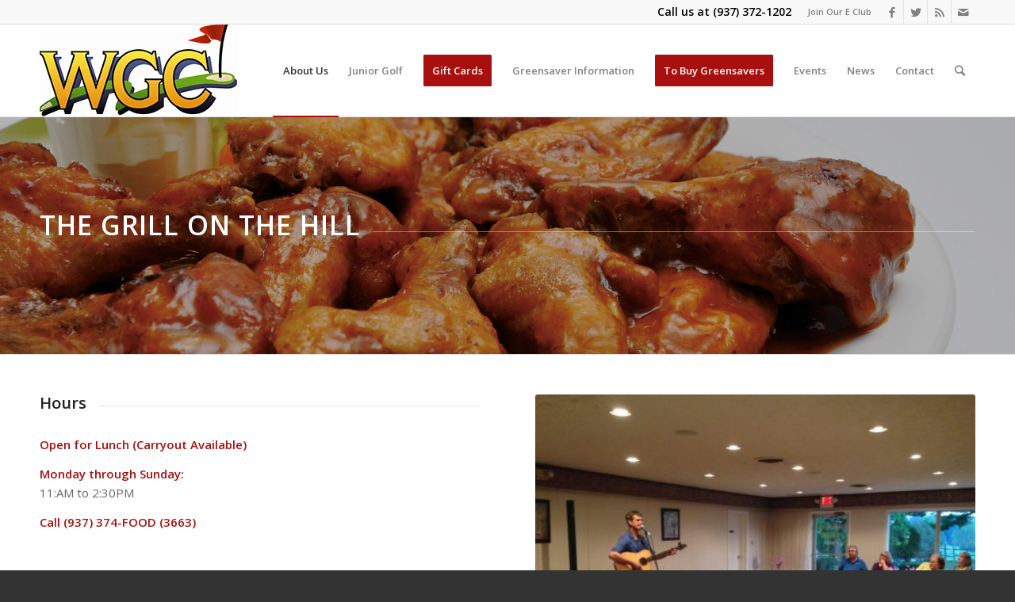

--- FILE ---
content_type: text/html; charset=UTF-8
request_url: https://wgcgolfcourse.com/restaurant/
body_size: 7873
content:
<!DOCTYPE html>
<html lang="en" class="html_stretched responsive av-preloader-disabled av-default-lightbox  html_header_top html_logo_left html_main_nav_header html_menu_right html_large html_header_sticky html_header_shrinking html_header_topbar_active html_mobile_menu_tablet html_header_searchicon html_content_align_center html_header_unstick_top_disabled html_header_stretch_disabled html_elegant-blog html_av-submenu-hidden html_av-submenu-display-click html_av-overlay-side html_av-overlay-side-classic html_av-submenu-noclone html_entry_id_4205 av-no-preview html_text_menu_active ">
<head>
<meta charset="UTF-8" />
<!-- mobile setting -->
<meta name="viewport" content="width=device-width, initial-scale=1, maximum-scale=1">
<!-- Scripts/CSS and wp_head hook -->
<meta name='robots' content='index, follow, max-image-preview:large, max-snippet:-1, max-video-preview:-1' />
<!-- This site is optimized with the Yoast SEO plugin v17.7.1 - https://yoast.com/wordpress/plugins/seo/ -->
<title>The Grill on the Hill at WGC Golf Course - WGC Golf Course</title>
<link rel="canonical" href="https://wgcgolfcourse.com/restaurant/" />
<meta property="og:locale" content="en_US" />
<meta property="og:type" content="article" />
<meta property="og:title" content="The Grill on the Hill at WGC Golf Course - WGC Golf Course" />
<meta property="og:url" content="https://wgcgolfcourse.com/restaurant/" />
<meta property="og:site_name" content="WGC Golf Course" />
<meta property="article:modified_time" content="2024-08-01T16:43:05+00:00" />
<meta name="twitter:card" content="summary" />
<meta name="twitter:label1" content="Est. reading time" />
<meta name="twitter:data1" content="2 minutes" />
<script type="application/ld+json" class="yoast-schema-graph">{"@context":"https://schema.org","@graph":[{"@type":"WebSite","@id":"https://wgcgolfcourse.com/#website","url":"https://wgcgolfcourse.com/","name":"WGC Golf Course","description":"WGC Golf Course","potentialAction":[{"@type":"SearchAction","target":{"@type":"EntryPoint","urlTemplate":"https://wgcgolfcourse.com/?s={search_term_string}"},"query-input":"required name=search_term_string"}],"inLanguage":"en"},{"@type":"WebPage","@id":"https://wgcgolfcourse.com/restaurant/#webpage","url":"https://wgcgolfcourse.com/restaurant/","name":"The Grill on the Hill at WGC Golf Course - WGC Golf Course","isPartOf":{"@id":"https://wgcgolfcourse.com/#website"},"datePublished":"2016-05-31T14:33:18+00:00","dateModified":"2024-08-01T16:43:05+00:00","breadcrumb":{"@id":"https://wgcgolfcourse.com/restaurant/#breadcrumb"},"inLanguage":"en","potentialAction":[{"@type":"ReadAction","target":["https://wgcgolfcourse.com/restaurant/"]}]},{"@type":"BreadcrumbList","@id":"https://wgcgolfcourse.com/restaurant/#breadcrumb","itemListElement":[{"@type":"ListItem","position":1,"name":"Home","item":"https://wgcgolfcourse.com/home/"},{"@type":"ListItem","position":2,"name":"The Grill on the Hill at WGC Golf Course"}]}]}</script>
<!-- / Yoast SEO plugin. -->
<link rel='dns-prefetch' href='//fonts.googleapis.com' />
<link rel="alternate" type="application/rss+xml" title="WGC Golf Course &raquo; Feed" href="https://wgcgolfcourse.com/feed/" />
<!-- google webfont font replacement -->
<script type='text/javascript'>
if(!document.cookie.match(/aviaPrivacyGoogleWebfontsDisabled/)){
(function() {
var f = document.createElement('link');
f.type 	= 'text/css';
f.rel 	= 'stylesheet';
f.href 	= '//fonts.googleapis.com/css?family=Open+Sans:400,600';
f.id 	= 'avia-google-webfont';
document.getElementsByTagName('head')[0].appendChild(f);
})();
}
</script>
<!-- <link rel='stylesheet' id='avia-grid-css'  href='https://wgcgolfcourse.com/wp-content/themes/enfold/css/grid.css?ver=4.5.4' type='text/css' media='all' /> -->
<!-- <link rel='stylesheet' id='avia-base-css'  href='https://wgcgolfcourse.com/wp-content/themes/enfold/css/base.css?ver=4.5.4' type='text/css' media='all' /> -->
<!-- <link rel='stylesheet' id='avia-layout-css'  href='https://wgcgolfcourse.com/wp-content/themes/enfold/css/layout.css?ver=4.5.4' type='text/css' media='all' /> -->
<!-- <link rel='stylesheet' id='avia-module-audioplayer-css'  href='https://wgcgolfcourse.com/wp-content/themes/enfold/config-templatebuilder/avia-shortcodes/audio-player/audio-player.css?ver=5e00884323e5d94b92bc2e96ca5b4ace' type='text/css' media='all' /> -->
<!-- <link rel='stylesheet' id='avia-module-blog-css'  href='https://wgcgolfcourse.com/wp-content/themes/enfold/config-templatebuilder/avia-shortcodes/blog/blog.css?ver=5e00884323e5d94b92bc2e96ca5b4ace' type='text/css' media='all' /> -->
<!-- <link rel='stylesheet' id='avia-module-postslider-css'  href='https://wgcgolfcourse.com/wp-content/themes/enfold/config-templatebuilder/avia-shortcodes/postslider/postslider.css?ver=5e00884323e5d94b92bc2e96ca5b4ace' type='text/css' media='all' /> -->
<!-- <link rel='stylesheet' id='avia-module-button-css'  href='https://wgcgolfcourse.com/wp-content/themes/enfold/config-templatebuilder/avia-shortcodes/buttons/buttons.css?ver=5e00884323e5d94b92bc2e96ca5b4ace' type='text/css' media='all' /> -->
<!-- <link rel='stylesheet' id='avia-module-buttonrow-css'  href='https://wgcgolfcourse.com/wp-content/themes/enfold/config-templatebuilder/avia-shortcodes/buttonrow/buttonrow.css?ver=5e00884323e5d94b92bc2e96ca5b4ace' type='text/css' media='all' /> -->
<!-- <link rel='stylesheet' id='avia-module-button-fullwidth-css'  href='https://wgcgolfcourse.com/wp-content/themes/enfold/config-templatebuilder/avia-shortcodes/buttons_fullwidth/buttons_fullwidth.css?ver=5e00884323e5d94b92bc2e96ca5b4ace' type='text/css' media='all' /> -->
<!-- <link rel='stylesheet' id='avia-module-catalogue-css'  href='https://wgcgolfcourse.com/wp-content/themes/enfold/config-templatebuilder/avia-shortcodes/catalogue/catalogue.css?ver=5e00884323e5d94b92bc2e96ca5b4ace' type='text/css' media='all' /> -->
<!-- <link rel='stylesheet' id='avia-module-comments-css'  href='https://wgcgolfcourse.com/wp-content/themes/enfold/config-templatebuilder/avia-shortcodes/comments/comments.css?ver=5e00884323e5d94b92bc2e96ca5b4ace' type='text/css' media='all' /> -->
<!-- <link rel='stylesheet' id='avia-module-contact-css'  href='https://wgcgolfcourse.com/wp-content/themes/enfold/config-templatebuilder/avia-shortcodes/contact/contact.css?ver=5e00884323e5d94b92bc2e96ca5b4ace' type='text/css' media='all' /> -->
<!-- <link rel='stylesheet' id='avia-module-slideshow-css'  href='https://wgcgolfcourse.com/wp-content/themes/enfold/config-templatebuilder/avia-shortcodes/slideshow/slideshow.css?ver=5e00884323e5d94b92bc2e96ca5b4ace' type='text/css' media='all' /> -->
<!-- <link rel='stylesheet' id='avia-module-slideshow-contentpartner-css'  href='https://wgcgolfcourse.com/wp-content/themes/enfold/config-templatebuilder/avia-shortcodes/contentslider/contentslider.css?ver=5e00884323e5d94b92bc2e96ca5b4ace' type='text/css' media='all' /> -->
<!-- <link rel='stylesheet' id='avia-module-countdown-css'  href='https://wgcgolfcourse.com/wp-content/themes/enfold/config-templatebuilder/avia-shortcodes/countdown/countdown.css?ver=5e00884323e5d94b92bc2e96ca5b4ace' type='text/css' media='all' /> -->
<!-- <link rel='stylesheet' id='avia-module-gallery-css'  href='https://wgcgolfcourse.com/wp-content/themes/enfold/config-templatebuilder/avia-shortcodes/gallery/gallery.css?ver=5e00884323e5d94b92bc2e96ca5b4ace' type='text/css' media='all' /> -->
<!-- <link rel='stylesheet' id='avia-module-gallery-hor-css'  href='https://wgcgolfcourse.com/wp-content/themes/enfold/config-templatebuilder/avia-shortcodes/gallery_horizontal/gallery_horizontal.css?ver=5e00884323e5d94b92bc2e96ca5b4ace' type='text/css' media='all' /> -->
<!-- <link rel='stylesheet' id='avia-module-maps-css'  href='https://wgcgolfcourse.com/wp-content/themes/enfold/config-templatebuilder/avia-shortcodes/google_maps/google_maps.css?ver=5e00884323e5d94b92bc2e96ca5b4ace' type='text/css' media='all' /> -->
<!-- <link rel='stylesheet' id='avia-module-gridrow-css'  href='https://wgcgolfcourse.com/wp-content/themes/enfold/config-templatebuilder/avia-shortcodes/grid_row/grid_row.css?ver=5e00884323e5d94b92bc2e96ca5b4ace' type='text/css' media='all' /> -->
<!-- <link rel='stylesheet' id='avia-module-heading-css'  href='https://wgcgolfcourse.com/wp-content/themes/enfold/config-templatebuilder/avia-shortcodes/heading/heading.css?ver=5e00884323e5d94b92bc2e96ca5b4ace' type='text/css' media='all' /> -->
<!-- <link rel='stylesheet' id='avia-module-rotator-css'  href='https://wgcgolfcourse.com/wp-content/themes/enfold/config-templatebuilder/avia-shortcodes/headline_rotator/headline_rotator.css?ver=5e00884323e5d94b92bc2e96ca5b4ace' type='text/css' media='all' /> -->
<!-- <link rel='stylesheet' id='avia-module-hr-css'  href='https://wgcgolfcourse.com/wp-content/themes/enfold/config-templatebuilder/avia-shortcodes/hr/hr.css?ver=5e00884323e5d94b92bc2e96ca5b4ace' type='text/css' media='all' /> -->
<!-- <link rel='stylesheet' id='avia-module-icon-css'  href='https://wgcgolfcourse.com/wp-content/themes/enfold/config-templatebuilder/avia-shortcodes/icon/icon.css?ver=5e00884323e5d94b92bc2e96ca5b4ace' type='text/css' media='all' /> -->
<!-- <link rel='stylesheet' id='avia-module-iconbox-css'  href='https://wgcgolfcourse.com/wp-content/themes/enfold/config-templatebuilder/avia-shortcodes/iconbox/iconbox.css?ver=5e00884323e5d94b92bc2e96ca5b4ace' type='text/css' media='all' /> -->
<!-- <link rel='stylesheet' id='avia-module-icongrid-css'  href='https://wgcgolfcourse.com/wp-content/themes/enfold/config-templatebuilder/avia-shortcodes/icongrid/icongrid.css?ver=5e00884323e5d94b92bc2e96ca5b4ace' type='text/css' media='all' /> -->
<!-- <link rel='stylesheet' id='avia-module-iconlist-css'  href='https://wgcgolfcourse.com/wp-content/themes/enfold/config-templatebuilder/avia-shortcodes/iconlist/iconlist.css?ver=5e00884323e5d94b92bc2e96ca5b4ace' type='text/css' media='all' /> -->
<!-- <link rel='stylesheet' id='avia-module-image-css'  href='https://wgcgolfcourse.com/wp-content/themes/enfold/config-templatebuilder/avia-shortcodes/image/image.css?ver=5e00884323e5d94b92bc2e96ca5b4ace' type='text/css' media='all' /> -->
<!-- <link rel='stylesheet' id='avia-module-hotspot-css'  href='https://wgcgolfcourse.com/wp-content/themes/enfold/config-templatebuilder/avia-shortcodes/image_hotspots/image_hotspots.css?ver=5e00884323e5d94b92bc2e96ca5b4ace' type='text/css' media='all' /> -->
<!-- <link rel='stylesheet' id='avia-module-magazine-css'  href='https://wgcgolfcourse.com/wp-content/themes/enfold/config-templatebuilder/avia-shortcodes/magazine/magazine.css?ver=5e00884323e5d94b92bc2e96ca5b4ace' type='text/css' media='all' /> -->
<!-- <link rel='stylesheet' id='avia-module-masonry-css'  href='https://wgcgolfcourse.com/wp-content/themes/enfold/config-templatebuilder/avia-shortcodes/masonry_entries/masonry_entries.css?ver=5e00884323e5d94b92bc2e96ca5b4ace' type='text/css' media='all' /> -->
<!-- <link rel='stylesheet' id='avia-siteloader-css'  href='https://wgcgolfcourse.com/wp-content/themes/enfold/css/avia-snippet-site-preloader.css?ver=5e00884323e5d94b92bc2e96ca5b4ace' type='text/css' media='all' /> -->
<!-- <link rel='stylesheet' id='avia-module-menu-css'  href='https://wgcgolfcourse.com/wp-content/themes/enfold/config-templatebuilder/avia-shortcodes/menu/menu.css?ver=5e00884323e5d94b92bc2e96ca5b4ace' type='text/css' media='all' /> -->
<!-- <link rel='stylesheet' id='avia-modfule-notification-css'  href='https://wgcgolfcourse.com/wp-content/themes/enfold/config-templatebuilder/avia-shortcodes/notification/notification.css?ver=5e00884323e5d94b92bc2e96ca5b4ace' type='text/css' media='all' /> -->
<!-- <link rel='stylesheet' id='avia-module-numbers-css'  href='https://wgcgolfcourse.com/wp-content/themes/enfold/config-templatebuilder/avia-shortcodes/numbers/numbers.css?ver=5e00884323e5d94b92bc2e96ca5b4ace' type='text/css' media='all' /> -->
<!-- <link rel='stylesheet' id='avia-module-portfolio-css'  href='https://wgcgolfcourse.com/wp-content/themes/enfold/config-templatebuilder/avia-shortcodes/portfolio/portfolio.css?ver=5e00884323e5d94b92bc2e96ca5b4ace' type='text/css' media='all' /> -->
<!-- <link rel='stylesheet' id='avia-module-progress-bar-css'  href='https://wgcgolfcourse.com/wp-content/themes/enfold/config-templatebuilder/avia-shortcodes/progressbar/progressbar.css?ver=5e00884323e5d94b92bc2e96ca5b4ace' type='text/css' media='all' /> -->
<!-- <link rel='stylesheet' id='avia-module-promobox-css'  href='https://wgcgolfcourse.com/wp-content/themes/enfold/config-templatebuilder/avia-shortcodes/promobox/promobox.css?ver=5e00884323e5d94b92bc2e96ca5b4ace' type='text/css' media='all' /> -->
<!-- <link rel='stylesheet' id='avia-sc-search-css'  href='https://wgcgolfcourse.com/wp-content/themes/enfold/config-templatebuilder/avia-shortcodes/search/search.css?ver=5e00884323e5d94b92bc2e96ca5b4ace' type='text/css' media='all' /> -->
<!-- <link rel='stylesheet' id='avia-module-slideshow-accordion-css'  href='https://wgcgolfcourse.com/wp-content/themes/enfold/config-templatebuilder/avia-shortcodes/slideshow_accordion/slideshow_accordion.css?ver=5e00884323e5d94b92bc2e96ca5b4ace' type='text/css' media='all' /> -->
<!-- <link rel='stylesheet' id='avia-module-slideshow-feature-image-css'  href='https://wgcgolfcourse.com/wp-content/themes/enfold/config-templatebuilder/avia-shortcodes/slideshow_feature_image/slideshow_feature_image.css?ver=5e00884323e5d94b92bc2e96ca5b4ace' type='text/css' media='all' /> -->
<!-- <link rel='stylesheet' id='avia-module-slideshow-fullsize-css'  href='https://wgcgolfcourse.com/wp-content/themes/enfold/config-templatebuilder/avia-shortcodes/slideshow_fullsize/slideshow_fullsize.css?ver=5e00884323e5d94b92bc2e96ca5b4ace' type='text/css' media='all' /> -->
<!-- <link rel='stylesheet' id='avia-module-slideshow-fullscreen-css'  href='https://wgcgolfcourse.com/wp-content/themes/enfold/config-templatebuilder/avia-shortcodes/slideshow_fullscreen/slideshow_fullscreen.css?ver=5e00884323e5d94b92bc2e96ca5b4ace' type='text/css' media='all' /> -->
<!-- <link rel='stylesheet' id='avia-module-social-css'  href='https://wgcgolfcourse.com/wp-content/themes/enfold/config-templatebuilder/avia-shortcodes/social_share/social_share.css?ver=5e00884323e5d94b92bc2e96ca5b4ace' type='text/css' media='all' /> -->
<!-- <link rel='stylesheet' id='avia-module-tabsection-css'  href='https://wgcgolfcourse.com/wp-content/themes/enfold/config-templatebuilder/avia-shortcodes/tab_section/tab_section.css?ver=5e00884323e5d94b92bc2e96ca5b4ace' type='text/css' media='all' /> -->
<!-- <link rel='stylesheet' id='avia-module-table-css'  href='https://wgcgolfcourse.com/wp-content/themes/enfold/config-templatebuilder/avia-shortcodes/table/table.css?ver=5e00884323e5d94b92bc2e96ca5b4ace' type='text/css' media='all' /> -->
<!-- <link rel='stylesheet' id='avia-module-tabs-css'  href='https://wgcgolfcourse.com/wp-content/themes/enfold/config-templatebuilder/avia-shortcodes/tabs/tabs.css?ver=5e00884323e5d94b92bc2e96ca5b4ace' type='text/css' media='all' /> -->
<!-- <link rel='stylesheet' id='avia-module-team-css'  href='https://wgcgolfcourse.com/wp-content/themes/enfold/config-templatebuilder/avia-shortcodes/team/team.css?ver=5e00884323e5d94b92bc2e96ca5b4ace' type='text/css' media='all' /> -->
<!-- <link rel='stylesheet' id='avia-module-testimonials-css'  href='https://wgcgolfcourse.com/wp-content/themes/enfold/config-templatebuilder/avia-shortcodes/testimonials/testimonials.css?ver=5e00884323e5d94b92bc2e96ca5b4ace' type='text/css' media='all' /> -->
<!-- <link rel='stylesheet' id='avia-module-timeline-css'  href='https://wgcgolfcourse.com/wp-content/themes/enfold/config-templatebuilder/avia-shortcodes/timeline/timeline.css?ver=5e00884323e5d94b92bc2e96ca5b4ace' type='text/css' media='all' /> -->
<!-- <link rel='stylesheet' id='avia-module-toggles-css'  href='https://wgcgolfcourse.com/wp-content/themes/enfold/config-templatebuilder/avia-shortcodes/toggles/toggles.css?ver=5e00884323e5d94b92bc2e96ca5b4ace' type='text/css' media='all' /> -->
<!-- <link rel='stylesheet' id='avia-module-video-css'  href='https://wgcgolfcourse.com/wp-content/themes/enfold/config-templatebuilder/avia-shortcodes/video/video.css?ver=5e00884323e5d94b92bc2e96ca5b4ace' type='text/css' media='all' /> -->
<!-- <link rel='stylesheet' id='wp-block-library-css'  href='https://wgcgolfcourse.com/wp-includes/css/dist/block-library/style.min.css?ver=5e00884323e5d94b92bc2e96ca5b4ace' type='text/css' media='all' /> -->
<!-- <link rel='stylesheet' id='awesome-weather-css'  href='https://wgcgolfcourse.com/wp-content/plugins/awesome-weather/awesome-weather.css?ver=5e00884323e5d94b92bc2e96ca5b4ace' type='text/css' media='all' /> -->
<link rel="stylesheet" type="text/css" href="//wgcgolfcourse.com/wp-content/cache/wpfc-minified/89n0e165/dx21k.css" media="all"/>
<style id='awesome-weather-inline-css' type='text/css'>
.awesome-weather-wrap { font-family: 'Open Sans', sans-serif; font-weight: 400; font-size: 14px; line-height: 14px; }
</style>
<link rel='stylesheet' id='opensans-googlefont-css'  href='//fonts.googleapis.com/css?family=Open+Sans%3A400&#038;ver=5e00884323e5d94b92bc2e96ca5b4ace' type='text/css' media='all' />
<!-- <link rel='stylesheet' id='avia-scs-css'  href='https://wgcgolfcourse.com/wp-content/themes/enfold/css/shortcodes.css?ver=4.5.4' type='text/css' media='all' /> -->
<link rel="stylesheet" type="text/css" href="//wgcgolfcourse.com/wp-content/cache/wpfc-minified/eisg0omf/dx21i.css" media="all"/>
<!-- <link rel='stylesheet' id='avia-popup-css-css'  href='https://wgcgolfcourse.com/wp-content/themes/enfold/js/aviapopup/magnific-popup.css?ver=4.5.4' type='text/css' media='screen' /> -->
<!-- <link rel='stylesheet' id='avia-lightbox-css'  href='https://wgcgolfcourse.com/wp-content/themes/enfold/css/avia-snippet-lightbox.css?ver=4.5.4' type='text/css' media='screen' /> -->
<!-- <link rel='stylesheet' id='avia-widget-css-css'  href='https://wgcgolfcourse.com/wp-content/themes/enfold/css/avia-snippet-widget.css?ver=4.5.4' type='text/css' media='screen' /> -->
<link rel="stylesheet" type="text/css" href="//wgcgolfcourse.com/wp-content/cache/wpfc-minified/fkapflv/dx21i.css" media="screen"/>
<!-- <link rel='stylesheet' id='avia-dynamic-css'  href='https://wgcgolfcourse.com/wp-content/uploads/dynamic_avia/enfold.css?ver=5e84fb47ab319' type='text/css' media='all' /> -->
<!-- <link rel='stylesheet' id='avia-custom-css'  href='https://wgcgolfcourse.com/wp-content/themes/enfold/css/custom.css?ver=4.5.4' type='text/css' media='all' /> -->
<link rel="stylesheet" type="text/css" href="//wgcgolfcourse.com/wp-content/cache/wpfc-minified/2fnlvy19/dx3v8.css" media="all"/>
<script src='//wgcgolfcourse.com/wp-content/cache/wpfc-minified/d7t8b8zx/dx21l.js' type="text/javascript"></script>
<!-- <script type='text/javascript' src='https://wgcgolfcourse.com/wp-includes/js/jquery/jquery.min.js?ver=3.6.0' id='jquery-core-js'></script> -->
<!-- <script type='text/javascript' src='https://wgcgolfcourse.com/wp-includes/js/jquery/jquery-migrate.min.js?ver=3.3.2' id='jquery-migrate-js'></script> -->
<!-- <script type='text/javascript' src='https://wgcgolfcourse.com/wp-content/themes/enfold/js/avia-compat.js?ver=4.5.4' id='avia-compat-js'></script> -->
<link rel="https://api.w.org/" href="https://wgcgolfcourse.com/wp-json/" /><link rel="alternate" type="application/json" href="https://wgcgolfcourse.com/wp-json/wp/v2/pages/4205" /><link rel="EditURI" type="application/rsd+xml" title="RSD" href="https://wgcgolfcourse.com/xmlrpc.php?rsd" />
<link rel="wlwmanifest" type="application/wlwmanifest+xml" href="https://wgcgolfcourse.com/wp-includes/wlwmanifest.xml" /> 
<link rel='shortlink' href='https://wgcgolfcourse.com/?p=4205' />
<link rel="alternate" type="application/json+oembed" href="https://wgcgolfcourse.com/wp-json/oembed/1.0/embed?url=https%3A%2F%2Fwgcgolfcourse.com%2Frestaurant%2F" />
<link rel="alternate" type="text/xml+oembed" href="https://wgcgolfcourse.com/wp-json/oembed/1.0/embed?url=https%3A%2F%2Fwgcgolfcourse.com%2Frestaurant%2F&#038;format=xml" />
<link rel="profile" href="https://gmpg.org/xfn/11" />
<link rel="alternate" type="application/rss+xml" title="WGC Golf Course RSS2 Feed" href="https://wgcgolfcourse.com/feed/" />
<link rel="pingback" href="https://wgcgolfcourse.com/xmlrpc.php" />
<!--[if lt IE 9]><script src="https://wgcgolfcourse.com/wp-content/themes/enfold/js/html5shiv.js"></script><![endif]-->
<link rel="icon" href="https://wgcgolfcourse.com/wp-content/uploads/2016/08/logo.jpg" type="image/x-icon">
<style type="text/css" id="wp-custom-css">
.rounded {
border-radius: 10px; 
}
#google_embed .container {
width: 100% !important;
min-width: 100%;
padding: 0;
margin: 0;
}
</style>
<style type='text/css'>
@font-face {font-family: 'entypo-fontello'; font-weight: normal; font-style: normal;
src: url('https://wgcgolfcourse.com/wp-content/themes/enfold/config-templatebuilder/avia-template-builder/assets/fonts/entypo-fontello.eot');
src: url('https://wgcgolfcourse.com/wp-content/themes/enfold/config-templatebuilder/avia-template-builder/assets/fonts/entypo-fontello.eot?#iefix') format('embedded-opentype'), 
url('https://wgcgolfcourse.com/wp-content/themes/enfold/config-templatebuilder/avia-template-builder/assets/fonts/entypo-fontello.woff') format('woff'), 
url('https://wgcgolfcourse.com/wp-content/themes/enfold/config-templatebuilder/avia-template-builder/assets/fonts/entypo-fontello.ttf') format('truetype'), 
url('https://wgcgolfcourse.com/wp-content/themes/enfold/config-templatebuilder/avia-template-builder/assets/fonts/entypo-fontello.svg#entypo-fontello') format('svg');
} #top .avia-font-entypo-fontello, body .avia-font-entypo-fontello, html body [data-av_iconfont='entypo-fontello']:before{ font-family: 'entypo-fontello'; }
</style>
<!--
Debugging Info for Theme support: 
Theme: Enfold
Version: 4.5.4
Installed: enfold
AviaFramework Version: 5.0
AviaBuilder Version: 0.9.5
aviaElementManager Version: 1.0.1
ML:512-PU:18-PLA:10
WP:5.8.10
Compress: CSS:disabled - JS:disabled
Updates: disabled
PLAu:9
-->
</head>
<body id="top" class="page-template-default page page-id-4205  rtl_columns stretched open_sans" itemscope="itemscope" itemtype="https://schema.org/WebPage" >
<div id='wrap_all'>
<header id='header' class='all_colors header_color light_bg_color  av_header_top av_logo_left av_main_nav_header av_menu_right av_large av_header_sticky av_header_shrinking av_header_stretch_disabled av_mobile_menu_tablet av_header_searchicon av_header_unstick_top_disabled av_bottom_nav_disabled  av_header_border_disabled'  role="banner" itemscope="itemscope" itemtype="https://schema.org/WPHeader" >
<div id='header_meta' class='container_wrap container_wrap_meta  av_icon_active_right av_extra_header_active av_secondary_right av_phone_active_right av_entry_id_4205'>
<div class='container'>
<ul class='noLightbox social_bookmarks icon_count_4'><li class='social_bookmarks_facebook av-social-link-facebook social_icon_1'><a target='_blank' href='https://www.facebook.com/pages/WGC-Golf-Course/186375824805976' aria-hidden='true' data-av_icon='' data-av_iconfont='entypo-fontello' title='Facebook'><span class='avia_hidden_link_text'>Facebook</span></a></li><li class='social_bookmarks_twitter av-social-link-twitter social_icon_2'><a target='_blank' href='https://twitter.com/wgcgolfcourse1' aria-hidden='true' data-av_icon='' data-av_iconfont='entypo-fontello' title='Twitter'><span class='avia_hidden_link_text'>Twitter</span></a></li><li class='social_bookmarks_rss av-social-link-rss social_icon_3'><a  href='https://wgcgolfcourse.com/feed/' aria-hidden='true' data-av_icon='' data-av_iconfont='entypo-fontello' title='Rss'><span class='avia_hidden_link_text'>Rss</span></a></li><li class='social_bookmarks_mail av-social-link-mail social_icon_4'><a  href='/contact-us' aria-hidden='true' data-av_icon='' data-av_iconfont='entypo-fontello' title='Mail'><span class='avia_hidden_link_text'>Mail</span></a></li></ul><nav class='sub_menu'  role="navigation" itemscope="itemscope" itemtype="https://schema.org/SiteNavigationElement" ><ul id="avia2-menu" class="menu"><li id="menu-item-3874" class="menu-item menu-item-type-post_type menu-item-object-page menu-item-3874"><a href="https://wgcgolfcourse.com/join-e-club/">Join Our E Club</a></li>
</ul></nav><div class='phone-info with_nav'><span>Call us at <a href="tel:1-937-372-1202">(937) 372-1202</a></span></div>			      </div>
</div>
<div  id='header_main' class='container_wrap container_wrap_logo'>
<div class='container av-logo-container'><div class='inner-container'><span class='logo'><a href='https://wgcgolfcourse.com/'><img height='100' width='300' src='https://wgcgolfcourse.com/wp-content/uploads/2018/04/logo2.png' alt='WGC Golf Course' /></a></span><nav class='main_menu' data-selectname='Select a page'  role="navigation" itemscope="itemscope" itemtype="https://schema.org/SiteNavigationElement" ><div class="avia-menu av-main-nav-wrap"><ul id="avia-menu" class="menu av-main-nav"><li id="menu-item-4253" class="menu-item menu-item-type-custom menu-item-object-custom current-menu-ancestor current-menu-parent menu-item-has-children menu-item-top-level menu-item-top-level-1"><a href="#" itemprop="url"><span class="avia-bullet"></span><span class="avia-menu-text">About Us</span><span class="avia-menu-fx"><span class="avia-arrow-wrap"><span class="avia-arrow"></span></span></span></a>
<ul class="sub-menu">
<li id="menu-item-4254" class="menu-item menu-item-type-post_type menu-item-object-page"><a href="https://wgcgolfcourse.com/golf-course/" itemprop="url"><span class="avia-bullet"></span><span class="avia-menu-text">Course Info</span></a></li>
<li id="menu-item-4173" class="menu-item menu-item-type-post_type menu-item-object-page"><a href="https://wgcgolfcourse.com/rates/" itemprop="url"><span class="avia-bullet"></span><span class="avia-menu-text">Rates</span></a></li>
<li id="menu-item-4207" class="menu-item menu-item-type-post_type menu-item-object-page current-menu-item page_item page-item-4205 current_page_item"><a href="https://wgcgolfcourse.com/restaurant/" itemprop="url"><span class="avia-bullet"></span><span class="avia-menu-text">The Grill on the Hill</span></a></li>
</ul>
</li>
<li id="menu-item-4255" class="menu-item menu-item-type-post_type menu-item-object-page menu-item-top-level menu-item-top-level-2"><a href="https://wgcgolfcourse.com/junior-golf/" itemprop="url"><span class="avia-bullet"></span><span class="avia-menu-text">Junior Golf</span><span class="avia-menu-fx"><span class="avia-arrow-wrap"><span class="avia-arrow"></span></span></span></a></li>
<li id="menu-item-3866" class="menu-item menu-item-type-custom menu-item-object-custom av-menu-button av-menu-button-colored menu-item-top-level menu-item-top-level-3"><a href="https://foreupsoftware.com/index.php/booking/20275/4166#/store/giftcards" itemprop="url"><span class="avia-bullet"></span><span class="avia-menu-text">Gift Cards</span><span class="avia-menu-fx"><span class="avia-arrow-wrap"><span class="avia-arrow"></span></span></span></a></li>
<li id="menu-item-5149" class="menu-item menu-item-type-post_type menu-item-object-page menu-item-mega-parent  menu-item-top-level menu-item-top-level-4"><a href="https://wgcgolfcourse.com/home/greensaver-information/" itemprop="url"><span class="avia-bullet"></span><span class="avia-menu-text">Greensaver Information</span><span class="avia-menu-fx"><span class="avia-arrow-wrap"><span class="avia-arrow"></span></span></span></a></li>
<li id="menu-item-5127" class="menu-item menu-item-type-custom menu-item-object-custom av-menu-button av-menu-button-colored menu-item-top-level menu-item-top-level-5"><a href="https://foreupsoftware.com/index.php/booking/20275/4166#/store/passes" itemprop="url"><span class="avia-bullet"></span><span class="avia-menu-text">To Buy Greensavers</span><span class="avia-menu-fx"><span class="avia-arrow-wrap"><span class="avia-arrow"></span></span></span></a></li>
<li id="menu-item-4401" class="menu-item menu-item-type-custom menu-item-object-custom menu-item-has-children menu-item-top-level menu-item-top-level-6"><a href="#" itemprop="url"><span class="avia-bullet"></span><span class="avia-menu-text">Events</span><span class="avia-menu-fx"><span class="avia-arrow-wrap"><span class="avia-arrow"></span></span></span></a>
<ul class="sub-menu">
<li id="menu-item-4402" class="menu-item menu-item-type-post_type menu-item-object-page"><a href="https://wgcgolfcourse.com/outings-wgc-golf-course/" itemprop="url"><span class="avia-bullet"></span><span class="avia-menu-text">Outings at WGC Golf Course</span></a></li>
<li id="menu-item-4403" class="menu-item menu-item-type-post_type menu-item-object-page"><a href="https://wgcgolfcourse.com/leagues/" itemprop="url"><span class="avia-bullet"></span><span class="avia-menu-text">Leagues</span></a></li>
<li id="menu-item-4271" class="menu-item menu-item-type-custom menu-item-object-custom"><a href="/events" itemprop="url"><span class="avia-bullet"></span><span class="avia-menu-text">Club Calendar</span></a></li>
</ul>
</li>
<li id="menu-item-3982" class="menu-item menu-item-type-post_type menu-item-object-page menu-item-top-level menu-item-top-level-7"><a href="https://wgcgolfcourse.com/golf-course-news/" itemprop="url"><span class="avia-bullet"></span><span class="avia-menu-text">News</span><span class="avia-menu-fx"><span class="avia-arrow-wrap"><span class="avia-arrow"></span></span></span></a></li>
<li id="menu-item-3300" class="menu-item menu-item-type-post_type menu-item-object-page menu-item-top-level menu-item-top-level-8"><a href="https://wgcgolfcourse.com/contact-us/" itemprop="url"><span class="avia-bullet"></span><span class="avia-menu-text">Contact</span><span class="avia-menu-fx"><span class="avia-arrow-wrap"><span class="avia-arrow"></span></span></span></a></li>
<li id="menu-item-search" class="noMobile menu-item menu-item-search-dropdown menu-item-avia-special">
<a href="?s=" rel="nofollow" data-avia-search-tooltip="
&lt;form action=&quot;https://wgcgolfcourse.com/&quot; id=&quot;searchform&quot; method=&quot;get&quot; class=&quot;&quot;&gt;
&lt;div&gt;
&lt;input type=&quot;submit&quot; value=&quot;&quot; id=&quot;searchsubmit&quot; class=&quot;button avia-font-entypo-fontello&quot; /&gt;
&lt;input type=&quot;text&quot; id=&quot;s&quot; name=&quot;s&quot; value=&quot;&quot; placeholder='Search' /&gt;
&lt;/div&gt;
&lt;/form&gt;" aria-hidden='true' data-av_icon='' data-av_iconfont='entypo-fontello'><span class="avia_hidden_link_text">Search</span></a>
</li><li class="av-burger-menu-main menu-item-avia-special ">
<a href="#">
<span class="av-hamburger av-hamburger--spin av-js-hamburger">
<span class="av-hamburger-box">
<span class="av-hamburger-inner"></span>
<strong>Menu</strong>
</span>
</span>
</a>
</li></ul></div></nav></div> </div> 
<!-- end container_wrap-->
</div>
<div class='header_bg'></div>
<!-- end header -->
</header>
<div id='main' class='all_colors' data-scroll-offset='116'>
<div id='av_section_1' class='avia-section main_color avia-section-default avia-no-shadow avia-full-stretch av-section-color-overlay-active avia-bg-style-scroll  avia-builder-el-0  el_before_av_one_half  avia-builder-el-first   av-minimum-height av-minimum-height-custom container_wrap fullsize' style='background-repeat: no-repeat; background-image: url(https://wgcgolfcourse.com/wp-content/uploads/2016/05/wing-chicken-1319239-1918x1317.jpg);background-attachment: scroll; background-position: center left;  '  data-section-bg-repeat='stretch'><div class='av-section-color-overlay-wrap'><div class='av-section-color-overlay' style='opacity: 0.3; background-color: #000000; '></div><div class='container' style='height:300px'><main  role="main" itemprop="mainContentOfPage"  class='template-page content  av-content-full alpha units'><div class='post-entry post-entry-type-page post-entry-4205'><div class='entry-content-wrapper clearfix'>
<div style='padding-bottom:10px; color:#ffffff;' class='av-special-heading av-special-heading-h1 custom-color-heading   avia-builder-el-1  avia-builder-el-no-sibling  '><h1 class='av-special-heading-tag '  itemprop="headline"  >The Grill on the Hill</h1><div class='special-heading-border'><div class='special-heading-inner-border' style='border-color:#ffffff'></div></div></div>
</div></div></main><!-- close content main element --></div></div></div><div id='after_section_1' class='main_color av_default_container_wrap container_wrap fullsize' style=' '  ><div class='container' ><div class='template-page content  av-content-full alpha units'><div class='post-entry post-entry-type-page post-entry-4205'><div class='entry-content-wrapper clearfix'>
<div class="flex_column av_one_half  flex_column_div av-zero-column-padding first  avia-builder-el-2  el_after_av_section  el_before_av_one_half  avia-builder-el-first  " style='border-radius:0px; '><div style='padding-bottom:10px; ' class='av-special-heading av-special-heading-h3    avia-builder-el-3  el_before_av_textblock  avia-builder-el-first   '><h3 class='av-special-heading-tag '  itemprop="headline"  >Hours</h3><div class='special-heading-border'><div class='special-heading-inner-border' ></div></div></div>
<section class="av_textblock_section "  itemscope="itemscope" itemtype="https://schema.org/CreativeWork" ><div class='avia_textblock  '   itemprop="text" ><p style="text-align: left;"><strong>Open for Lunch (Carryout Available)<br />
</strong></p>
<p style="text-align: left;"><strong>Monday through Sunday:</strong><br />
11:AM to 2:30PM</p>
<p><strong>Call (937) 374-FOOD (3663)</strong></p>
</div></section></div><div class="flex_column av_one_half  flex_column_div av-zero-column-padding   avia-builder-el-5  el_after_av_one_half  avia-builder-el-last  " style='border-radius:0px; '><div  data-size='portfolio'  data-lightbox_size='large'  data-animation='slide'  data-conditional_play=''  data-ids='4363,4364,4365,4366'  data-video_counter='0'  data-autoplay='true'  data-bg_slider='false'  data-slide_height=''  data-handle='av_slideshow'  data-interval='5'  data-class=' avia-builder-el-6  avia-builder-el-no-sibling   avia-small-width-slider'  data-css_id=''  data-scroll_down=''  data-control_layout=''  data-custom_markup=''  data-perma_caption=''  data-autoplay_stopper=''  data-image_attachment=''  data-min_height='0px'  data-default-height='80.808080808081'  class='avia-slideshow avia-slideshow-1  av-default-height-applied avia-slideshow-portfolio av_slideshow  avia-builder-el-6  avia-builder-el-no-sibling   avia-small-width-slider avia-slide-slider '  itemprop="ImageObject" itemscope="itemscope" itemtype="https://schema.org/ImageObject" ><ul class='avia-slideshow-inner ' style='padding-bottom: 80.808080808081%;' ><li  class=' slide-1 ' ><div data-rel='slideshow-1' class='avia-slide-wrap '   ><img src='https://wgcgolfcourse.com/wp-content/uploads/2016/05/11947865_1672970052916844_1445299446470061131_o-495x400.jpg' width='495' height='400' title='11947865_1672970052916844_1445299446470061131_o' alt=''  itemprop="thumbnailUrl"   /></div></li><li  class=' slide-2 ' ><div data-rel='slideshow-1' class='avia-slide-wrap '   ><img src='https://wgcgolfcourse.com/wp-content/uploads/2016/05/12186438_1689521067928409_5662066793922414730_o-495x400.jpg' width='495' height='400' title='12186438_1689521067928409_5662066793922414730_o' alt=''  itemprop="thumbnailUrl"   /></div></li><li  class=' slide-3 ' ><div data-rel='slideshow-1' class='avia-slide-wrap '   ><img src='https://wgcgolfcourse.com/wp-content/uploads/2016/05/12190127_1689521017928414_6679065593874609640_n-495x400.jpg' width='495' height='400' title='12190127_1689521017928414_6679065593874609640_n' alt=''  itemprop="thumbnailUrl"   /></div></li><li  class=' slide-4 ' ><div data-rel='slideshow-1' class='avia-slide-wrap '   ><img src='https://wgcgolfcourse.com/wp-content/uploads/2016/05/12998238_1744330569114125_2302686620691277952_o-495x400.jpg' width='495' height='400' title='' alt=''  itemprop="thumbnailUrl"   /></div></li></ul><div class='avia-slideshow-arrows avia-slideshow-controls'><a href='#prev' class='prev-slide' aria-hidden='true' data-av_icon='' data-av_iconfont='entypo-fontello'>Previous</a><a href='#next' class='next-slide' aria-hidden='true' data-av_icon='' data-av_iconfont='entypo-fontello'>Next</a></div><div class='avia-slideshow-dots avia-slideshow-controls'><a href='#1' class='goto-slide active' >1</a><a href='#2' class='goto-slide ' >2</a><a href='#3' class='goto-slide ' >3</a><a href='#4' class='goto-slide ' >4</a></div></div></div></p>
</div></div></div><!-- close content main div --> <!-- section close by builder template -->		</div><!--end builder template--></div><!-- close default .container_wrap element -->						<div class='container_wrap footer_color' id='footer'>
<div class='container'>
<div class='flex_column av_one_fourth  first el_before_av_one_fourth'></div><div class='flex_column av_one_fourth  el_after_av_one_fourth  el_before_av_one_fourth '><section id="text-4" class="widget clearfix widget_text"><h3 class="widgettitle">Pro Shop Hours</h3>			<div class="textwidget"><div style="float:left;width:50%;font-weight:bold">
Monday:<br />
Tuesday:<br />
Wednesday:<br />
Thursday:<br />
Friday:<br />
Saturday:<br />
Sunday:</p>
</div>
<div style="float:left;text-align:right;width:50%;font-style:italic">
7:30AM - 7:00PM<br />
7:30AM - 7:00PM<br />
7:30AM - 7:00PM<br />
7:30AM - 7:00PM<br />
7:30AM - 7:00PM<br />
7:30AM - 7:00PM<br />
7:30AM - 7:00PM</p>
<p>All times subject to change based on weather
</p></div>
</div>
<span class="seperator extralight-border"></span></section></div><div class='flex_column av_one_fourth  el_after_av_one_fourth  el_before_av_one_fourth '><section id="text-5" class="widget clearfix widget_text"><h3 class="widgettitle">Our Location</h3>			<div class="textwidget"><p><a>944 Country Club Drive<br />
Xenia, OH<br />
45385</a></p>
<p><a href="tel:1-937-372-1202">(937) 372-1202</a></p>
<p><a href="http://www.ohiovalleyllc.com/we-save-you-money/">.</a></p>
</div>
<span class="seperator extralight-border"></span></section></div><div class='flex_column av_one_fourth  el_after_av_one_fourth  el_before_av_one_fourth '><section id="custom_html-2" class="widget_text widget clearfix widget_custom_html"><h3 class="widgettitle">Google Map</h3><div class="textwidget custom-html-widget"><iframe class="rounded" src="https://www.google.com/maps/embed?pb=!1m18!1m12!1m3!1d3069.5256099024336!2d-83.91798068462555!3d39.70536897945419!2m3!1f0!2f0!3f0!3m2!1i1024!2i768!4f13.1!3m3!1m2!1s0x8840a26434dedb0b%3A0x4649bb3a0c10179e!2sWGC+Golf+Course!5e0!3m2!1sen!2sus!4v1534795901822" width="100%" height="250" frameborder="0" style="border:0" allowfullscreen></iframe></div><span class="seperator extralight-border"></span></section></div>
</div>
<!-- ####### END FOOTER CONTAINER ####### -->
</div>
<footer class='container_wrap socket_color' id='socket'  role="contentinfo" itemscope="itemscope" itemtype="https://schema.org/WPFooter" >
<div class='container'>
<span class='copyright'>Copyright <script type="text/javascript"> document.write(new Date().getFullYear()); </script> WGC Golf Course     </span>
<ul class='noLightbox social_bookmarks icon_count_4'><li class='social_bookmarks_facebook av-social-link-facebook social_icon_1'><a target='_blank' href='https://www.facebook.com/pages/WGC-Golf-Course/186375824805976' aria-hidden='true' data-av_icon='' data-av_iconfont='entypo-fontello' title='Facebook'><span class='avia_hidden_link_text'>Facebook</span></a></li><li class='social_bookmarks_twitter av-social-link-twitter social_icon_2'><a target='_blank' href='https://twitter.com/wgcgolfcourse1' aria-hidden='true' data-av_icon='' data-av_iconfont='entypo-fontello' title='Twitter'><span class='avia_hidden_link_text'>Twitter</span></a></li><li class='social_bookmarks_rss av-social-link-rss social_icon_3'><a  href='https://wgcgolfcourse.com/feed/' aria-hidden='true' data-av_icon='' data-av_iconfont='entypo-fontello' title='Rss'><span class='avia_hidden_link_text'>Rss</span></a></li><li class='social_bookmarks_mail av-social-link-mail social_icon_4'><a  href='/contact-us' aria-hidden='true' data-av_icon='' data-av_iconfont='entypo-fontello' title='Mail'><span class='avia_hidden_link_text'>Mail</span></a></li></ul>
</div>
<!-- ####### END SOCKET CONTAINER ####### -->
</footer>
<!-- end main -->
</div>
<!-- end wrap_all --></div>
<a href='#top' title='Scroll to top' id='scroll-top-link' aria-hidden='true' data-av_icon='' data-av_iconfont='entypo-fontello'><span class="avia_hidden_link_text">Scroll to top</span></a>
<div id="fb-root"></div>
<script type='text/javascript'>
/* <![CDATA[ */  
var avia_framework_globals = avia_framework_globals || {};
avia_framework_globals.frameworkUrl = 'https://wgcgolfcourse.com/wp-content/themes/enfold/framework/';
avia_framework_globals.installedAt = 'https://wgcgolfcourse.com/wp-content/themes/enfold/';
avia_framework_globals.ajaxurl = 'https://wgcgolfcourse.com/wp-admin/admin-ajax.php';
/* ]]> */ 
</script>
<script type='text/javascript' src='https://wgcgolfcourse.com/wp-content/themes/enfold/js/avia.js?ver=4.5.4' id='avia-default-js'></script>
<script type='text/javascript' src='https://wgcgolfcourse.com/wp-content/themes/enfold/js/shortcodes.js?ver=4.5.4' id='avia-shortcodes-js'></script>
<script type='text/javascript' src='https://wgcgolfcourse.com/wp-content/themes/enfold/config-templatebuilder/avia-shortcodes/audio-player/audio-player.js?ver=5e00884323e5d94b92bc2e96ca5b4ace' id='avia-module-audioplayer-js'></script>
<script type='text/javascript' src='https://wgcgolfcourse.com/wp-content/themes/enfold/config-templatebuilder/avia-shortcodes/contact/contact.js?ver=5e00884323e5d94b92bc2e96ca5b4ace' id='avia-module-contact-js'></script>
<script type='text/javascript' src='https://wgcgolfcourse.com/wp-content/themes/enfold/config-templatebuilder/avia-shortcodes/slideshow/slideshow.js?ver=5e00884323e5d94b92bc2e96ca5b4ace' id='avia-module-slideshow-js'></script>
<script type='text/javascript' src='https://wgcgolfcourse.com/wp-content/themes/enfold/config-templatebuilder/avia-shortcodes/countdown/countdown.js?ver=5e00884323e5d94b92bc2e96ca5b4ace' id='avia-module-countdown-js'></script>
<script type='text/javascript' src='https://wgcgolfcourse.com/wp-content/themes/enfold/config-templatebuilder/avia-shortcodes/gallery/gallery.js?ver=5e00884323e5d94b92bc2e96ca5b4ace' id='avia-module-gallery-js'></script>
<script type='text/javascript' src='https://wgcgolfcourse.com/wp-content/themes/enfold/config-templatebuilder/avia-shortcodes/gallery_horizontal/gallery_horizontal.js?ver=5e00884323e5d94b92bc2e96ca5b4ace' id='avia-module-gallery-hor-js'></script>
<script type='text/javascript' src='https://wgcgolfcourse.com/wp-content/themes/enfold/config-templatebuilder/avia-shortcodes/headline_rotator/headline_rotator.js?ver=5e00884323e5d94b92bc2e96ca5b4ace' id='avia-module-rotator-js'></script>
<script type='text/javascript' src='https://wgcgolfcourse.com/wp-content/themes/enfold/config-templatebuilder/avia-shortcodes/icongrid/icongrid.js?ver=5e00884323e5d94b92bc2e96ca5b4ace' id='avia-module-icongrid-js'></script>
<script type='text/javascript' src='https://wgcgolfcourse.com/wp-content/themes/enfold/config-templatebuilder/avia-shortcodes/iconlist/iconlist.js?ver=5e00884323e5d94b92bc2e96ca5b4ace' id='avia-module-iconlist-js'></script>
<script type='text/javascript' src='https://wgcgolfcourse.com/wp-content/themes/enfold/config-templatebuilder/avia-shortcodes/image_hotspots/image_hotspots.js?ver=5e00884323e5d94b92bc2e96ca5b4ace' id='avia-module-hotspot-js'></script>
<script type='text/javascript' src='https://wgcgolfcourse.com/wp-content/themes/enfold/config-templatebuilder/avia-shortcodes/magazine/magazine.js?ver=5e00884323e5d94b92bc2e96ca5b4ace' id='avia-module-magazine-js'></script>
<script type='text/javascript' src='https://wgcgolfcourse.com/wp-content/themes/enfold/config-templatebuilder/avia-shortcodes/portfolio/isotope.js?ver=5e00884323e5d94b92bc2e96ca5b4ace' id='avia-module-isotope-js'></script>
<script type='text/javascript' src='https://wgcgolfcourse.com/wp-content/themes/enfold/config-templatebuilder/avia-shortcodes/masonry_entries/masonry_entries.js?ver=5e00884323e5d94b92bc2e96ca5b4ace' id='avia-module-masonry-js'></script>
<script type='text/javascript' src='https://wgcgolfcourse.com/wp-content/themes/enfold/config-templatebuilder/avia-shortcodes/menu/menu.js?ver=5e00884323e5d94b92bc2e96ca5b4ace' id='avia-module-menu-js'></script>
<script type='text/javascript' src='https://wgcgolfcourse.com/wp-content/themes/enfold/config-templatebuilder/avia-shortcodes/notification/notification.js?ver=5e00884323e5d94b92bc2e96ca5b4ace' id='avia-mofdule-notification-js'></script>
<script type='text/javascript' src='https://wgcgolfcourse.com/wp-content/themes/enfold/config-templatebuilder/avia-shortcodes/numbers/numbers.js?ver=5e00884323e5d94b92bc2e96ca5b4ace' id='avia-module-numbers-js'></script>
<script type='text/javascript' src='https://wgcgolfcourse.com/wp-content/themes/enfold/config-templatebuilder/avia-shortcodes/portfolio/portfolio.js?ver=5e00884323e5d94b92bc2e96ca5b4ace' id='avia-module-portfolio-js'></script>
<script type='text/javascript' src='https://wgcgolfcourse.com/wp-content/themes/enfold/config-templatebuilder/avia-shortcodes/progressbar/progressbar.js?ver=5e00884323e5d94b92bc2e96ca5b4ace' id='avia-module-progress-bar-js'></script>
<script type='text/javascript' src='https://wgcgolfcourse.com/wp-content/themes/enfold/config-templatebuilder/avia-shortcodes/slideshow/slideshow-video.js?ver=5e00884323e5d94b92bc2e96ca5b4ace' id='avia-module-slideshow-video-js'></script>
<script type='text/javascript' src='https://wgcgolfcourse.com/wp-content/themes/enfold/config-templatebuilder/avia-shortcodes/slideshow_accordion/slideshow_accordion.js?ver=5e00884323e5d94b92bc2e96ca5b4ace' id='avia-module-slideshow-accordion-js'></script>
<script type='text/javascript' src='https://wgcgolfcourse.com/wp-content/themes/enfold/config-templatebuilder/avia-shortcodes/slideshow_fullscreen/slideshow_fullscreen.js?ver=5e00884323e5d94b92bc2e96ca5b4ace' id='avia-module-slideshow-fullscreen-js'></script>
<script type='text/javascript' src='https://wgcgolfcourse.com/wp-content/themes/enfold/config-templatebuilder/avia-shortcodes/tab_section/tab_section.js?ver=5e00884323e5d94b92bc2e96ca5b4ace' id='avia-module-tabsection-js'></script>
<script type='text/javascript' src='https://wgcgolfcourse.com/wp-content/themes/enfold/config-templatebuilder/avia-shortcodes/tabs/tabs.js?ver=5e00884323e5d94b92bc2e96ca5b4ace' id='avia-module-tabs-js'></script>
<script type='text/javascript' src='https://wgcgolfcourse.com/wp-content/themes/enfold/config-templatebuilder/avia-shortcodes/testimonials/testimonials.js?ver=5e00884323e5d94b92bc2e96ca5b4ace' id='avia-module-testimonials-js'></script>
<script type='text/javascript' src='https://wgcgolfcourse.com/wp-content/themes/enfold/config-templatebuilder/avia-shortcodes/timeline/timeline.js?ver=5e00884323e5d94b92bc2e96ca5b4ace' id='avia-module-timeline-js'></script>
<script type='text/javascript' src='https://wgcgolfcourse.com/wp-content/themes/enfold/config-templatebuilder/avia-shortcodes/toggles/toggles.js?ver=5e00884323e5d94b92bc2e96ca5b4ace' id='avia-module-toggles-js'></script>
<script type='text/javascript' src='https://wgcgolfcourse.com/wp-content/themes/enfold/config-templatebuilder/avia-shortcodes/video/video.js?ver=5e00884323e5d94b92bc2e96ca5b4ace' id='avia-module-video-js'></script>
<script type='text/javascript' src='https://wgcgolfcourse.com/wp-content/plugins/awesome-weather/js/awesome-weather-widget-frontend.js?ver=1.1' id='awesome_weather-js'></script>
<script type='text/javascript' src='https://wgcgolfcourse.com/wp-content/themes/enfold/js/aviapopup/jquery.magnific-popup.min.js?ver=4.5.4' id='avia-popup-js-js'></script>
<script type='text/javascript' src='https://wgcgolfcourse.com/wp-content/themes/enfold/js/avia-snippet-lightbox.js?ver=4.5.4' id='avia-lightbox-activation-js'></script>
<script type='text/javascript' src='https://wgcgolfcourse.com/wp-content/themes/enfold/js/avia-snippet-megamenu.js?ver=4.5.4' id='avia-megamenu-js'></script>
<script type='text/javascript' src='https://wgcgolfcourse.com/wp-content/themes/enfold/js/avia-snippet-sticky-header.js?ver=4.5.4' id='avia-sticky-header-js'></script>
<script type='text/javascript' src='https://wgcgolfcourse.com/wp-content/themes/enfold/js/avia-snippet-widget.js?ver=4.5.4' id='avia-widget-js-js'></script>
<script type='text/javascript' src='https://wgcgolfcourse.com/wp-content/themes/enfold/framework/js/conditional_load/avia_google_maps_front.js?ver=4.5.4' id='avia_google_maps_front_script-js'></script>
<script type='text/javascript' src='https://wgcgolfcourse.com/wp-includes/js/wp-embed.min.js?ver=5e00884323e5d94b92bc2e96ca5b4ace' id='wp-embed-js'></script>
<script>
if(document.cookie.match(/aviaPrivacyGoogleTrackingDisabled/)){ window['ga-disable-UA-83885789-1'] = true; }
</script><script>
(function(i,s,o,g,r,a,m){i['GoogleAnalyticsObject']=r;i[r]=i[r]||function(){
(i[r].q=i[r].q||[]).push(arguments)},i[r].l=1*new Date();a=s.createElement(o),
m=s.getElementsByTagName(o)[0];a.async=1;a.src=g;m.parentNode.insertBefore(a,m)
})(window,document,'script','https://www.google-analytics.com/analytics.js','ga');
ga('create', 'UA-83885789-1', 'auto');
ga('send', 'pageview');
</script></body>
</html><!-- WP Fastest Cache file was created in 0.12445211410522 seconds, on 01-08-24 12:43:07 --><!-- via php -->

--- FILE ---
content_type: text/plain
request_url: https://www.google-analytics.com/j/collect?v=1&_v=j102&a=955827160&t=pageview&_s=1&dl=https%3A%2F%2Fwgcgolfcourse.com%2Frestaurant%2F&ul=en-us%40posix&dt=The%20Grill%20on%20the%20Hill%20at%20WGC%20Golf%20Course%20-%20WGC%20Golf%20Course&sr=1280x720&vp=1280x720&_u=IEBAAEABAAAAACAAI~&jid=1741985111&gjid=103944370&cid=803000570.1768996058&tid=UA-83885789-1&_gid=2094660745.1768996058&_r=1&_slc=1&z=1811645769
body_size: -451
content:
2,cG-M5SC9EY0BQ